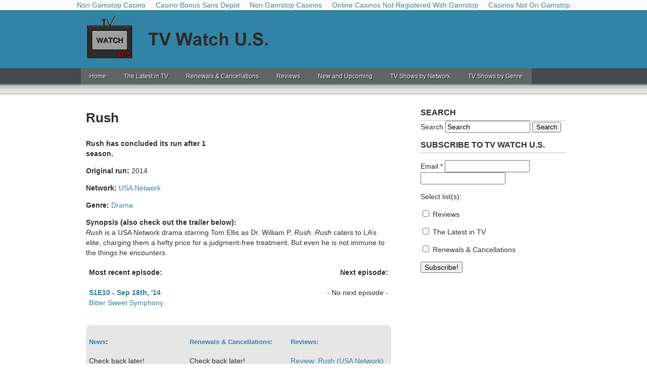

--- FILE ---
content_type: text/html; charset=utf-8
request_url: https://www.tvwatchus.com/show/rush/
body_size: 7213
content:
<!DOCTYPE html><html><head profile="http://gmpg.org/xfn/11">
	<meta http-equiv="Content-Type" content="text/html; charset=UTF-8"/>
<link type="text/css" media="all" href="https://www.tvwatchus.com/wp-content/cache/autoptimize/autoptimize_8edc0795aee30512426becce0406be09.php" rel="stylesheet" /><link type="text/css" media="screen" href="../../wp-content/cache/autoptimize/autoptimize_e65849da1d47e30f6b81dfa26ab55b92_php.css" rel="stylesheet"/><title> Rush - TV Watch U.S. TV Watch U.S.</title>
	<link rel="canonical" href="https://tvwatchus.com/show/rush/" />
<meta name="description" content="Rush is a USA Network drama starring Tom Ellis as Dr. William P. Rush. Rush caters to LA’s elite, charging them a hefty price for a judgment-free treatment. But even he is not immune to the things he encounters."/><meta name="robots" content="noodp"/><meta property="og:locale" content="en_US"/><meta property="og:type" content="article"/><meta property="og:title" content="Rush - TV Watch U.S."/><meta property="og:description" content="Rush is a USA Network drama starring Tom Ellis as Dr. William P. Rush. Rush caters to LA’s elite, charging them a hefty price for a judgment-free treatment. But even he is not immune to the things he encounters."/><meta property="og:url" content="http://www.tvwatchus.com/show/rush/"/><meta property="og:site_name" content="TV Watch U.S."/><link rel="alternate" type="application/rss+xml" title="TV Watch U.S. » Feed" href="https://www.tvwatchus.com/feed/" /><link rel="alternate" type="application/rss+xml" title="TV Watch U.S. » Comments Feed" href="https://www.tvwatchus.com/comments/feed/" /> <script type="text/javascript">window._wpemojiSettings = {"baseUrl":"https:\/\/s.w.org\/images\/core\/emoji\/72x72\/","ext":".png","source":{"concatemoji":"http:\/\/www.tvwatchus.com\/wp-includes\/js\/wp-emoji-release.min.js?ver=4.4.2"}};
			!function(a,b,c){function d(a){var c,d=b.createElement("canvas"),e=d.getContext&&d.getContext("2d"),f=String.fromCharCode;return e&&e.fillText?(e.textBaseline="top",e.font="600 32px Arial","flag"===a?(e.fillText(f(55356,56806,55356,56826),0,0),d.toDataURL().length>3e3):"diversity"===a?(e.fillText(f(55356,57221),0,0),c=e.getImageData(16,16,1,1).data.toString(),e.fillText(f(55356,57221,55356,57343),0,0),c!==e.getImageData(16,16,1,1).data.toString()):("simple"===a?e.fillText(f(55357,56835),0,0):e.fillText(f(55356,57135),0,0),0!==e.getImageData(16,16,1,1).data[0])):!1}function e(a){var c=b.createElement("script");c.src=a,c.type="text/javascript",b.getElementsByTagName("head")[0].appendChild(c)}var f,g;c.supports={simple:d("simple"),flag:d("flag"),unicode8:d("unicode8"),diversity:d("diversity")},c.DOMReady=!1,c.readyCallback=function(){c.DOMReady=!0},c.supports.simple&&c.supports.flag&&c.supports.unicode8&&c.supports.diversity||(g=function(){c.readyCallback()},b.addEventListener?(b.addEventListener("DOMContentLoaded",g,!1),a.addEventListener("load",g,!1)):(a.attachEvent("onload",g),b.attachEvent("onreadystatechange",function(){"complete"===b.readyState&&c.readyCallback()})),f=c.source||{},f.concatemoji?e(f.concatemoji):f.wpemoji&&f.twemoji&&(e(f.twemoji),e(f.wpemoji)))}(window,document,window._wpemojiSettings);</script> <link rel="https://api.w.org/" href="https://www.tvwatchus.com/wp-json/" /><link rel="EditURI" type="application/rsd+xml" title="RSD" href="https://www.tvwatchus.com/xmlrpc.php?rsd" /><link rel="wlwmanifest" type="application/wlwmanifest+xml" href="https://www.tvwatchus.com/wp-includes/wlwmanifest.xml" /><link rel="shortlink" href="https://www.tvwatchus.com/?p=11787" /><link rel="alternate" type="application/json+oembed" href="https://www.tvwatchus.com/wp-json/oembed/1.0/embed?url=http%3A%2F%2Fwww.tvwatchus.com%2Fshow%2Frush%2F" /><link rel="alternate" type="text/xml+oembed" href="https://www.tvwatchus.com/wp-json/oembed/1.0/embed?url=http%3A%2F%2Fwww.tvwatchus.com%2Fshow%2Frush%2F&amp;format=xml" /><link rel="shortcut icon" href="../../wp-content/themes/oxygenous/images/favicon.png"/> <script src="../../ajax/libs/jquery/1.11.3/jquery.min.js"></script> <script type="text/javascript" src="../../wp-content/themes/oxygenous/js/jquery.supersubs.js" async=""></script> <script type="text/javascript" src="../../wp-content/themes/oxygenous/js/jquery.superfish.js" async=""></script> <script type="text/javascript" src="../../wp-content/themes/oxygenous/js/jquery.cycle.js" async=""></script> <script type="text/javascript" src="../../wp-content/themes/oxygenous/js/main.loading.js" async=""></script> <meta name="viewport" content="width=device-width"/> <script type="text/javascript" src="../../ajax/libs/jquery/1.11.3/jquery.min.js"></script> <script type="text/javascript">$(window).resize(function() {
	if($(window).width() > 683) { $('div#menubar').css('display', 'block'); } else { $('div#menubar').css('display', 'none'); }
});</script> </head><body class="single single-show postid-11787"><div style="text-align: center;"><a href="https://gdalabel.org.uk/" style="padding: 5px 10px;">Non Gamstop Casino</a><a href="https://www.karting-rosny93.com/" style="padding: 5px 10px;">Casino Bonus Sans Depot</a><a href="https://thecolourclock.co.uk/" style="padding: 5px 10px;">Non Gamstop Casinos</a><a href="https://www.thebrexitparty.org/" style="padding: 5px 10px;">Online Casinos Not Registered With Gamstop</a><a href="https://www.soulculture.co.uk/" style="padding: 5px 10px;">Casinos Not On Gamstop</a></div><script type="text/javascript">
//<![CDATA[
try{(function(a){var b="http://",c="www.tvwatchus.com",d="/cdn-cgi/cl/",e="img.gif",f=new a;f.src=[b,c,d,e].join("")})(Image)}catch(e){}
//]]>
</script><div id="container"><p class="no-display"><a href="#skip-to-content">Skip to content</a></p> <!--[if lte IE 8]><div class="ie-alert" style="background: #FFFF66; border-bottom:2px solid black; position:fixed !important; position: absolute; top: 0; width:100%; z-index:9999999;"><div class="pad" style="width:auto; max-width:960px; padding:10px 5px; margin:0 auto;"> You're using an outdated version of Internet Explorer. TV Watch U.S. looks better if you <a href="http://windows.microsoft.com/en-us/internet-explorer/download-ie">update IE</a> or download <a href="http://www.google.com/chrome">Google Chrome</a> or <a href="http://www.mozilla.org/en-US/firefox/">Mozilla Firefox</a>.</div></div> <![endif]--><div id="header"><div class="pad append-clear"><div class="box box-ads"><h3>Advertisement</h3><div class="interior">  <ins class="adsbygoogle responsive" style="display:inline-block" data-ad-client="ca-pub-5753738637321600" data-ad-slot="7288215552"></ins>  </div></div><div class="box box-masthead append-clear"><div class="menu-button-mobile" onclick="if($(&#39;/&#39;).css(&#39;/&#39;) == &#39;/&#39;) { $(&#39;div#menubar&#39;).css(&#39;display&#39;, &#39;/&#39;); } else { $(&#39;div#menubar&#39;).css(&#39;display&#39;, &#39;none&#39;); }"><div class="bar"></div><div class="bar"></div><div class="bar"></div></div><div class="logo"> <a href="/" title="Home"> <img src="../../wp-content/themes/oxygenous/images/site-name.png" alt="Homepage"/> </a></div></div></div></div><div id="menubar"><div class="pad"><div class="box box-mainmenu"><h3>Main Menu</h3><div class="interior"><ul id="menu-main-menu" class="mainmenu"><li id="menu-item-52" class="menu-item menu-item-type-custom menu-item-object-custom menu-item-52"><a href="/">Home</a></li><li id="menu-item-11036" class="menu-item menu-item-type-custom menu-item-object-custom menu-item-has-children menu-item-11036"><a href="#">The Latest in TV</a><ul class="sub-menu"><li id="menu-item-11035" class="menu-item menu-item-type-custom menu-item-object-custom menu-item-11035"><a href="../../news/">TV News</a></li><li id="menu-item-11037" class="menu-item menu-item-type-custom menu-item-object-custom menu-item-11037"><a href="../../ratings/">TV Ratings</a></li><li id="menu-item-4159" class="menu-item menu-item-type-custom menu-item-object-custom menu-item-has-children menu-item-4159"><a href="#">Graphs &gt;</a><ul class="sub-menu"><li id="menu-item-78049" class="menu-item menu-item-type-custom menu-item-object-custom menu-item-78049"><a href="../../network/cbs/ratings/">CBS Graphs</a></li><li id="menu-item-78057" class="menu-item menu-item-type-custom menu-item-object-custom menu-item-78057"><a href="../../network/abc/ratings/">ABC Graphs</a></li><li id="menu-item-78058" class="menu-item menu-item-type-custom menu-item-object-custom menu-item-78058"><a href="../../network/nbc/ratings/">NBC Graphs</a></li><li id="menu-item-78059" class="menu-item menu-item-type-custom menu-item-object-custom menu-item-78059"><a href="../../network/fox/ratings/">FOX Graphs</a></li><li id="menu-item-78060" class="menu-item menu-item-type-custom menu-item-object-custom menu-item-78060"><a href="../../network/the-cw/ratings/">The CW Graphs</a></li></ul></li></ul></li><li id="menu-item-11038" class="menu-item menu-item-type-custom menu-item-object-custom menu-item-has-children menu-item-11038"><a href="../../rencan/">Renewals &amp; Cancellations</a><ul class="sub-menu"><li id="menu-item-308" class="menu-item menu-item-type-custom menu-item-object-custom menu-item-308"><a href="../../network/cbs/rencan/">CBS</a></li><li id="menu-item-307" class="menu-item menu-item-type-custom menu-item-object-custom menu-item-307"><a href="../../network/abc/rencan/">ABC</a></li><li id="menu-item-309" class="menu-item menu-item-type-custom menu-item-object-custom menu-item-309"><a href="../../network/nbc/rencan/">NBC</a></li><li id="menu-item-310" class="menu-item menu-item-type-custom menu-item-object-custom menu-item-310"><a href="../../network/fox/rencan/">FOX</a></li><li id="menu-item-311" class="menu-item menu-item-type-custom menu-item-object-custom menu-item-311"><a href="../../network/the-cw/rencan/">The CW</a></li></ul></li><li id="menu-item-543" class="menu-item menu-item-type-custom menu-item-object-custom menu-item-543"><a href="../../reviews/">Reviews</a></li><li id="menu-item-12221" class="menu-item menu-item-type-custom menu-item-object-custom menu-item-12221"><a href="../../new-and-upcoming/">New and Upcoming</a></li><li id="menu-item-11900" class="menu-item menu-item-type-custom menu-item-object-custom menu-item-has-children menu-item-11900"><a href="#">TV Shows by Network</a><ul class="sub-menu"><li id="menu-item-11928" class="menu-item menu-item-type-taxonomy menu-item-object-network menu-item-11928"><a href="../../network/cbs/">CBS</a></li><li id="menu-item-11924" class="menu-item menu-item-type-taxonomy menu-item-object-network menu-item-11924"><a href="../../network/abc/">ABC</a></li><li id="menu-item-11933" class="menu-item menu-item-type-taxonomy menu-item-object-network menu-item-11933"><a href="../../network/nbc/">NBC</a></li><li id="menu-item-11929" class="menu-item menu-item-type-taxonomy menu-item-object-network menu-item-11929"><a href="../../network/fox/">FOX</a></li><li id="menu-item-11935" class="menu-item menu-item-type-taxonomy menu-item-object-network menu-item-11935"><a href="../../network/the-cw/">The CW</a></li><li id="menu-item-350" class="menu-item menu-item-type-custom menu-item-object-custom menu-item-has-children menu-item-350"><a href="#">Cable &gt;</a><ul class="sub-menu"><li id="menu-item-54542" class="menu-item menu-item-type-taxonomy menu-item-object-network menu-item-54542"><a href="../../network/ae/">A&amp;E</a></li><li id="menu-item-11926" class="menu-item menu-item-type-taxonomy menu-item-object-network menu-item-11926"><a href="../../network/amc/">AMC</a></li><li id="menu-item-11927" class="menu-item menu-item-type-taxonomy menu-item-object-network menu-item-11927"><a href="../../network/bbc-america/">BBC America</a></li><li id="menu-item-11925" class="menu-item menu-item-type-taxonomy menu-item-object-network menu-item-11925"><a href="../../network/freeform/">Freeform</a></li><li id="menu-item-11930" class="menu-item menu-item-type-taxonomy menu-item-object-network menu-item-11930"><a href="../../network/fx/">FX</a></li><li id="menu-item-11944" class="menu-item menu-item-type-taxonomy menu-item-object-network menu-item-11944"><a href="../../network/fxx/">FXX</a></li><li id="menu-item-11931" class="menu-item menu-item-type-taxonomy menu-item-object-network menu-item-11931"><a href="../../network/hbo/">HBO</a></li><li id="menu-item-11932" class="menu-item menu-item-type-taxonomy menu-item-object-network menu-item-11932"><a href="../../network/lifetime/">Lifetime</a></li><li id="menu-item-11934" class="menu-item menu-item-type-taxonomy menu-item-object-network menu-item-11934"><a href="../../network/showtime/">Showtime</a></li><li id="menu-item-60932" class="menu-item menu-item-type-taxonomy menu-item-object-network menu-item-60932"><a href="../../network/starz/">Starz</a></li><li id="menu-item-11942" class="menu-item menu-item-type-taxonomy menu-item-object-network menu-item-11942"><a href="../../network/syfy/">Syfy</a></li><li id="menu-item-11943" class="menu-item menu-item-type-taxonomy menu-item-object-network menu-item-11943"><a href="../../network/tbs/">TBS</a></li><li id="menu-item-11936" class="menu-item menu-item-type-taxonomy menu-item-object-network menu-item-11936"><a href="../../network/tnt/">TNT</a></li><li id="menu-item-11937" class="menu-item menu-item-type-taxonomy menu-item-object-network current-show-ancestor current-menu-parent current-show-parent menu-item-11937"><a href="../../network/usa-network/">USA Network</a></li></ul></li></ul></li><li id="menu-item-11938" class="menu-item menu-item-type-custom menu-item-object-custom menu-item-has-children menu-item-11938"><a href="#">TV Shows by Genre</a><ul class="sub-menu"><li id="menu-item-11939" class="menu-item menu-item-type-taxonomy menu-item-object-genre current-show-ancestor current-menu-parent current-show-parent menu-item-11939"><a href="../../genre/drama/">Drama</a></li><li id="menu-item-11940" class="menu-item menu-item-type-taxonomy menu-item-object-genre menu-item-11940"><a href="../../genre/comedy/">Comedy</a></li><li id="menu-item-11941" class="menu-item menu-item-type-taxonomy menu-item-object-genre menu-item-11941"><a href="../../genre/sci-fi-and-fantasy/">Sci-Fi and Fantasy</a></li><li id="menu-item-44921" class="menu-item menu-item-type-taxonomy menu-item-object-genre menu-item-44921"><a href="../../genre/unscripted/">Unscripted</a></li></ul></li></ul></div></div></div></div><a name="skip-to-content"></a><div id="body"><div class="pad append-clear"><div id="content" class="content-singular content-single"><div class="pad"><div id="post-11787" class="post-11787 show type-show status-publish has-post-thumbnail hentry network-usa-network genre-drama"><div itemscope="" itemtype="http://schema.org/TVSeries"><h1 itemprop="name">Rush</h1><div class="content"> <div class="info"><p><b>Rush has concluded its run after 1 season.</b></p><p><b>Original run:</b> 2014</p><p><b>Network:</b> <span itemprop="publisher"><a href="../../network/usa-network/" rel="tag">USA Network</a></span></p><p><b>Genre:</b> <span itemprop="genre"><a href="../../genre/drama/" rel="tag">Drama</a></span></p></div><div class="synopsis"><p><b>Synopsis (also check out the trailer below):</b><br/> <span itemprop="description"><span class="autolink">Rush</span> is a USA Network drama starring Tom Ellis as Dr. William P. <span class="autolink">Rush</span>. <span class="autolink">Rush</span> caters to LA’s elite, charging them a hefty price for a judgment-free treatment. But even he is not immune to the things he encounters.</span></p></div><div class="prevnext"><div class="prev"><p class="episode-prev"><b>Most recent episode:</b></p> <a href="/"></a><p class="episode-prev-title"><a href="/"><b>S1E10 - Sep 18th, &#39;14</b><br/>Bitter Sweet Symphony</a></p></div><div class="next"><p class="episode-next"><b>Next episode:</b></p><p class="episode-next-title">- No next episode -</p> </div></div><div class="clear"></div>  <div id="related"><div id="spacer"></div><div id="related-posts"><h4><a href="/" title="More News about Rush" alt="More News about Rush">News</a>:</h4><ul><li>Check back later!</li></ul></div><div id="related-posts"><h4><a href="/" title="More Renewals &amp; Cancellations for Rush" alt="More Renewals &amp; Cancellations for Rush">Renewals &amp; Cancellations:</a></h4><ul><li>Check back later!</li></ul></div><div id="related-posts"><h4><a href="/" title="More Reviews about Rush" alt="More Reviews about Rush">Reviews:</a></h4><ul><li><a href="/" title="Review: Rush (USA Network) - He’ll get high, then save you from an OD">Review: Rush (USA Network) - He’ll get high, then save you from an OD</a></li><li><a href="/" title="Preview: Rush (USA Network) - An apt name for a fast-living man">Preview: Rush (USA Network) - An apt name for a fast-living man</a></li></ul></div><div id="spacer"></div><div class="more"> <a href="/" alt="More Rush" title="More News, Ratings, Renewals &amp; Cancellations and Reviews about Rush">All posts about Rush</a></div></div><div style="width:600px; height:370px;"></div></div></div></div></div></div><div id="sidebar"><div class="pad"><h2>Sidebar</h2><div id="search-2" class="box widget_search"><h3>Search</h3><div class="interior"><form method="get" id="searchform" action="/"><div> <label for="s">Search </label> <span class="input"><input type="text" value="" name="s" id="s"/></span> <button type="submit"><span>Search</span></button></div></form></div></div><div id="wysija-2" class="box widget_wysija"><h3>Subscribe to TV Watch U.S.</h3><div class="interior"><div class="widget_wysija_cont"><div id="msg-form-wysija-2" class="wysija-msg ajax"></div><form id="form-wysija-2" method="post" action="#wysija" class="widget_wysija"><p class="wysija-paragraph"> <label>Email <span class="wysija-required">*</span></label> <input type="text" name="wysija[user][email]" class="wysija-input validate[required,custom[email]]" title="Email" value=""/> <span class="abs-req"> <input type="text" name="wysija[user][abs][email]" class="wysija-input validated[abs][email]" value=""/> </span></p><p class="wysija-checkbox-label">Select list(s):</p><p class="wysija-checkbox-paragraph"><label><input class="wysija-checkbox validate[required]" name="wysija[user_list][list_id][]" type="checkbox" value="3"/> Reviews</label></p><p class="wysija-checkbox-paragraph"><label><input class="wysija-checkbox validate[required]" name="wysija[user_list][list_id][]" type="checkbox" value="4"/> The Latest in TV</label></p><p class="wysija-checkbox-paragraph"><label><input class="wysija-checkbox validate[required]" name="wysija[user_list][list_id][]" type="checkbox" value="1"/> Renewals &amp; Cancellations</label></p><input class="wysija-submit wysija-submit-field" type="submit" value="Subscribe!"/><input type="hidden" name="form_id" value="2"/> <input type="hidden" name="action" value="save"/> <input type="hidden" name="controller" value="subscribers"/> <input type="hidden" value="1" name="wysija-page"/></form></div></div></div><div id="enhancedtextwidget-5" class="box widget_text enhanced-text-widget"><div class="textwidget widget-text"> </div></div></div><div id="facebook-likebox-3" class="box widget_facebook_likebox"><div id="fb-root"></div><div class="fb-page" data-href="https://www.facebook.com/TvWatchUs" data-width="340" data-height="250" data-hide-cover="false" data-show-facepile="true" data-show-posts="false"><div class="fb-xfbml-parse-ignore"><blockquote cite="https://www.facebook.com/TvWatchUs"><a href="https://www.facebook.com/TvWatchUs"></a></blockquote></div></div> <script>(function(d, s, id) { var js, fjs = d.getElementsByTagName(s)[0]; if (d.getElementById(id)) return; js = d.createElement(s); js.id = id; js.src = 'http://connect.facebook.net/en_US/sdk.js#xfbml=1&appId=249643311490&version=v2.3'; fjs.parentNode.insertBefore(js, fjs); }(document, 'script', 'facebook-jssdk'));</script> </div></div></div></div><div class="clear"></div></div><div style="text-align:center"><h2>Web favorites</h2><ul style="list-style:none;padding-left:0"><li><a href="https://www.continuitycentral.com/">Betting Sites</a></li><li><a href="https://usembassy.org.uk/">Casinos Not On Gamstop</a></li><li><a href="https://www.abitareiltempo.com/">Migliori Siti Casino Online</a></li><li><a href="https://nva.org.uk/">UK Casinos Not On Gamstop</a></li><li><a href="https://www.face-online.org.uk/">Casinos Not On Gamstop</a></li><li><a href="https://www.eyof2023.it/">Casino Online Stranieri Non Aams</a></li><li><a href="https://www.smallcharityweek.com/">Non Gamstop Casino UK</a></li><li><a href="https://www.clintoncards.co.uk/">Slots Not On Gamstop</a></li><li><a href="https://tescobagsofhelp.org.uk/">Non Gamstop Casino Sites UK</a></li><li><a href="https://www.coupdepouceeconomiedenergie.fr/">Meilleur Casino En Ligne France</a></li><li><a href="https://energypost.eu/">UK Casinos Not On Gamstop</a></li><li><a href="https://www.unearthedsounds.co.uk/">Casino Sites Not On Gamstop</a></li><li><a href="https://www.rivieramultimedia.co.uk/">Best Casino Sites Not On Gamstop 2025</a></li><li><a href="https://www.trada.co.uk/">Non Gamstop Casinos</a></li><li><a href="https://projectedward.eu/it/casino-non-aams/">Non Aams Casino</a></li><li><a href="https://www.teamlampremerida.com/">Casino Online Non Aams</a></li><li><a href="https://www.huhmagazine.co.uk/">Best Online Casino</a></li><li><a href="https://essay-writing-service.co.uk/">Non Gamstop Casinos UK</a></li><li><a href="https://thegoodhub.com/">Meilleur Casino En Ligne</a></li><li><a href="https://www.blissworld.co.uk/non-gamstop-casinos/">UK Casino Not On Gamstop</a></li><li><a href="https://www.wyedeantourism.co.uk/">Casino Sites Not On Gamstop</a></li><li><a href="https://uk-betting-sites.co.uk/">Sports Betting Sites UK</a></li><li><a href="https://www.geekgirlmeetup.co.uk/">Casinos Not On Gamstop</a></li><li><a href="https://www.ineosbritannia.com/">Casinos Not On Gamstop</a></li><li><a href="https://operazionematogrosso.org/">Migliori Casino Online Italia</a></li><li><a href="https://uklinux.net/">Non Gamstop Casino UK</a></li><li><a href="https://www.evensi.fr/">Bitcoin Casino</a></li><li><a href="https://www.alloplombiers.com/">Casino Belgique</a></li><li><a href="https://www.starltoken.com/">코인카지노 가입코드</a></li><li><a href="https://www.thongtincongnghe.com/">Nhà Cái Uy Tín Fan</a></li><li><a href="https://thegame0.com/">Casino En Ligne 2026</a></li><li><a href="https://laforgecollective.fr/">Meilleur Casino En Ligne 2026</a></li><li><a href="https://www.afep-asso.fr/">Casino En Ligne Argent Réel</a></li><li><a href="https://www.train-artouste.com/">Casino Bonus Sans Depot</a></li><li><a href="https://www.pianetasaluteonline.com/">Casino Senza Verifica</a></li><li><a href="https://www.cnrm-game.fr/">Meilleurs Crypto Casino 2026</a></li></ul></div><div id="footer"><div class="pad append-clear"><div class="footer-widgets"><div id="spacer"></div><div class="footer-widget"><div id="enhancedtextwidget-4" class="widget widget_text enhanced-text-widget"><div class="textwidget widget-text">  <ins class="adsbygoogle footer-responsive" style="display:inline-block" data-ad-client="ca-pub-5753738637321600" data-ad-slot="4077397150"></ins> </div></div></div><div class="footer-widget"><div id="recent-comments-2" class="widget widget_recent_comments"><h2 class="widgettitle">Recent Comments</h2><ul id="recentcomments"><li class="recentcomments"><span class="comment-author-link">TheJrockfreak .</span> on <a href="../../rencan/2016/04/17/nbc-predictions-2/#comment-51341">NBC Predictions: Game Of Silence likely to be cancelled</a></li><li class="recentcomments"><span class="comment-author-link">anne mielke</span> on <a href="../../review/review-heartbeat-nbc-bad-gave-heartburn/#comment-51332">Review: Heartbeat (NBC) - So bad it gave me heartburn</a></li><li class="recentcomments"><span class="comment-author-link">Dan</span> on <a href="../../rencan/2016/03/27/abc-predictions-castle-nashville-renewed/#comment-51317">ABC Predictions: Castle and Nashville Renewed after all?</a></li><li class="recentcomments"><span class="comment-author-link">Dan</span> on <a href="../../rencan/2016/03/27/cbs-predictions-criminal-minds-beyond-borders-likely-renewed-11-shows-already-renewed/#comment-51316">CBS Predictions: Criminal Minds: Beyond Borders Likely Renewed; 11 other shows already Renewed</a></li><li class="recentcomments"><span class="comment-author-link"><a href="/" rel="external nofollow" class="url">Daniel Redford</a></span> on <a href="../../rencan/2016/03/27/abc-predictions-castle-nashville-renewed/#comment-51315">ABC Predictions: Castle and Nashville Renewed after all?</a></li></ul></div></div><div class="footer-widget footer-widget-3"><div id="enhancedtextwidget-3" class="widget widget_text enhanced-text-widget"><div class="textwidget widget-text">  <ins class="adsbygoogle footer-responsive" style="display:inline-block" data-ad-client="ca-pub-5753738637321600" data-ad-slot="4077397150"></ins> </div></div></div><div id="spacer"></div></div><div id="copyright"><p class="copyright"> TV Watch U.S. · © 2013 - 2016 · All rights reserved · <a href="../../disclaimer-privacy-policy/" alt="Disclaimer">Disclaimer</a> · <a href="../../disclaimer-privacy-policy/" alt="Privacy Policy">Privacy Policy</a> · <a href="../../about/" alt="About">About</a> · <a href="https://twitter.com/TVWatchUS" alt="TV Watch U.S. on Twitter">Twitter</a> · <a href="https://www.facebook.com/TvWatchUs" alt="TV Watch U.S. on Facebook">Facebook</a></p></div></div> <script type="text/javascript">// 
        var disqus_shortname = 'tvwatchus';
        (function () {
            var nodes = document.getElementsByTagName('span');
            for (var i = 0, url; i < nodes.length; i++) {
                if (nodes[i].className.indexOf('dsq-postid') != -1) {
                    nodes[i].parentNode.setAttribute('data-disqus-identifier', nodes[i].getAttribute('data-dsqidentifier'));
                    url = nodes[i].parentNode.href.split('#', 1);
                    if (url.length == 1) { url = url[0]; }
                    else { url = url[1]; }
                    nodes[i].parentNode.href = url + '#disqus_thread';
                }
            }
            var s = document.createElement('script'); 
            s.async = true;
            s.type = 'text/javascript';
            s.src = '//' + disqus_shortname + '.disqus.com/count.js';
            (document.getElementsByTagName('HEAD')[0] || document.getElementsByTagName('BODY')[0]).appendChild(s);
        }());
        //</script> <script type="text/javascript" src="../../wp-content/js/devicepx-jetpack.js"></script> <script type="text/javascript" src="../../wp-includes/js/wp-embed.min.js"></script> <script type="text/javascript" src="../../wp-includes/js/jquery/jquery.js"></script> <script type="text/javascript" src="../../wp-includes/js/jquery/jquery-migrate.min.js"></script> <script type="text/javascript" src="../../wp-content/plugins/wysija-newsletters/js/validate/languages/jquery.validationEngine-en.js"></script> <script type="text/javascript" src="../../wp-content/plugins/wysija-newsletters/js/validate/jquery.validationEngine.js"></script> <script type="text/javascript">/*  */
var wysijaAJAX = {"action":"wysija_ajax","controller":"subscribers","ajaxurl":"/","loadingTrans":"Loading...","is_rtl":""};
/*  */</script> <script type="text/javascript" src="../../wp-content/plugins/wysija-newsletters/js/front-subscribers.js"></script> <script type="text/javascript" src="../../e-201617.js" async="" defer=""></script>  </div><script defer src="https://static.cloudflareinsights.com/beacon.min.js/vcd15cbe7772f49c399c6a5babf22c1241717689176015" integrity="sha512-ZpsOmlRQV6y907TI0dKBHq9Md29nnaEIPlkf84rnaERnq6zvWvPUqr2ft8M1aS28oN72PdrCzSjY4U6VaAw1EQ==" data-cf-beacon='{"version":"2024.11.0","token":"5c23a307fe1c46ff94a18b570042c18c","r":1,"server_timing":{"name":{"cfCacheStatus":true,"cfEdge":true,"cfExtPri":true,"cfL4":true,"cfOrigin":true,"cfSpeedBrain":true},"location_startswith":null}}' crossorigin="anonymous"></script>
</body></html>

--- FILE ---
content_type: text/css
request_url: https://www.tvwatchus.com/wp-content/cache/autoptimize/autoptimize_e65849da1d47e30f6b81dfa26ab55b92_php.css
body_size: 22292
content:
body{font:normal 14px/20px Open Sans,Helvetica Neue,Helvetica,Arial,serif}input,select,option,textarea{font:normal 14px/18px Helvetica,Arial,serif}blockquote{font-style:italic}a:link,a:visited,a:active{text-decoration:none}a:hover{text-decoration:underline}div#rooftop ul li a{font:10px/27px Open Sans,Helvetica,Arial,sans-serif;text-transform:uppercase}div.featured h3{font:normal 24px/36px Open Sans,Helvetica,Arial,sans-serif}div.featured p{font:normal 15px/20px Open Sans,Helvetica,Arial,sans-serif}h1#cat-title{font-size:26px;text-align:left}.content-index .cat h2 a{font:bold 17px/17px Open Sans,Helvetica,Arial,serif}.content-index .cat h3{font:bold 14px/18px Open Sans,Helvetica,Arial,serif}.content-group h1{font:bold 32px/36px Open Sans,Helvetica,Arial,serif}.content-group .hentry h2{font:bold 24px/28px Open Sans,Helvetica,Arial,serif}.content-group .hentry h2 a{font:bold 24px/28px Open Sans,Helvetica,Arial,serif}.content-singular h1{font:bold 26px/30px Open Sans,Helvetica,Arial,serif}.post-box h2{font:normal 18px/50px Open Sans,Helvetica,Arial,sans-serif}.comment .comment-author .author,.comment .comment-author .author a{font-weight:bold}.comment .comment-author,.comment .comment-actions{font:normal 12px/18px Open Sans,Helvetica,Arial,sans-serif}div#sidebar .box h3{font:bold 16px/20px Open Sans,Helvetica,Arial,sans-serif;text-transform:uppercase}div#sidebar .box-search input{font:normal 13px/13px Open Sans,Helvetica,Arial,sans-serif}div#sidebar .box-popular-posts ul li span.wpp-post-title{font:bold 13px/16px Open Sans,Helvetica,Arial,sans-serif}div#sidebar .box-popular-posts ul li span.post-stats{font:bold italic 13px/16px Open SansHelvetica,Arial,sans-serif}table#wp-calendar th{font:bold 14px/18px Open Sans,Helvetica,Arial,sans-serif}div#aside .box{font:normal 11px/15px Open Sans,Helvetica,Arial,sans-serif}div#aside .box a{font:normal 11px/15px Open Sans,Helvetica,Arial,sans-serif}div#aside .box h3{font:bold 14px/18px Open Sans,Helvetica,Arial,sans-serif}div#footer{font:normal 13px/36px Open Sans,Helvetica,Arial,sans-serif}div .clearboth{clear:both}body{margin:0;padding:0}form{margin:0;padding:0;display:block}blockquote{margin:0;padding:1em 3em;border:solid 1px}a img{border:0 none}abbr{border:0 none}.no-display{display:none}.clear{clear:both}.read-more{display:block;margin:0;padding:0;height:22px}.read-more a{display:block;padding:0;margin:0;float:right;width:84px;height:22px;text-indent:-999999px}div#container{overflow:hidden}div#header .pad{width:auto;max-width:960px;margin:0 auto;padding:10px;height:95px}div#header .box h3{display:none}div#header .box-masthead{margin:0;float:left;max-width:50%;height:auto}div#header .box-masthead .logo{float:left}div#header .box-masthead img{width:100%;max-width:400px;height:auto;max-height:95px}div#header .box-ads{float:right;margin:10px 0 0 0;width:auto;max-width:50%;overflow:hidden}div#header .box-ads img{max-width:100%!important;height:auto!important;max-height:60px}div#header .box-ads iframe{max-width:100%!important;height:auto!important;max-height:60px}div#header .title{display:block;width:400px;margin:0;padding:0}div#header .title a{display:block;width:400px;height:95px;line-height:95px;margin:0;padding:0;text-indent:-999999px}div#header .description{display:none}div#header .menu-button-mobile{display:none;float:left;height:30px;width:40px;margin:6% 1%}div#header .menu-button-mobile .bar{display:block;border:2px solid;border-radius:2px;width:70%;color:black;box-shadow:1px 1px 1px #5f6668;margin:4px auto;position:relative;z-index:1}div#header .box-mainmenu{width:auto;max-width:960px}div#featured .pad{width:auto;max-width:960px;height:auto;min-height:250px;margin:0 auto;padding:10px}div#featured .pad .slidesContainer{float:left;width:960px;height:270px;min-height:230px;overflow-x:hidden;overflow-y:auto;margin:0 auto}div#featured .slide{height:270px;min-height:210px;margin:0 auto;padding:0 0 20px 0}div#featured .slide .image{display:block;width:36%;float:right}div#featured .slide img{border:0 none;width:auto;max-width:100%;height:auto}div#featured .slide .meta{width:55%;float:left}div#featured h2{display:none}div#featured .item{width:960px;margin:auto;padding:20px 0}div#featured .item .image{display:block;float:right}div#featured .item img{border:0 none}div#featured .item .meta{width:560px;float:left}div#featured h3{display:block;margin:0;padding:0 0 24px 0}div#featured p{display:block;padding:0;margin:0 0 10px 0}div#featured p.read-more{margin:0}.control{display:block;width:4%;min-width:15px;height:100%;cursor:pointer;float:left;margin:auto 0}.control img{width:100%;height:auto;margin:auto 0}div#featured .bullets{width:200px;height:auto;margin:0 auto;display:none}div#featured .bullet{float:left;width:10px;height:10px;cursor:pointer;background:#5f6668;border:2px solid;color:#e6e6e6;-webkit-border-radius:50%;-moz-border-radius:50%;border-radius:50%;margin:0 2px}div#featured .bullet-current,div#featured .bullet:hover{background:#3284a6;color:#3284a6}div#body .pad{width:auto;max-width:960px;min-height:650px;margin:0 auto}div#body .content-group{width:620px;padding:30px 0;float:left}div#body .content-group .pad{width:620px}div#body .content-singular{width:auto;max-width:65%;padding:25px 0;float:left}div#body .content-singular .pad{width:auto;padding:10px}div#body .content-category,div#body .content-search{width:auto;max-width:65%;padding:25px 0;float:left}div#body .content-category .pad,div#body .content-search .pad{width:auto;padding:10px}div#body .content-index{width:auto;float:none;padding-left:5px;padding-right:5px}div#body .content-index .pad{width:auto}div#sidebar{width:auto;padding:30px 0 0 0;margin:0;float:right}div#sidebar .pad{width:auto;margin:0}.author-loop{display:block;margin:-15px 0 15px 155px}.author-loop a{font-weight:bold}.author-single{margin-top:-20px}.author-single a{font-weight:bold}.content-index .cat{width:29%;margin:0 6% 25px 0;float:left}.content-index .cat-3{margin:0}.content-index .cat-6{margin:0}.content-index .cat h2{display:block;margin:0 0 12px 0;padding:0 0 12px 0;border-bottom:2px solid}.content-index .cat h3#home_titles{min-height:50px}.content-index .cat img{width:95%;max-width:262px;max-height:147px;padding:3px}.content-index .cat p{display:block;padding:0;margin:1em 0 0 0}.content-index .cat ul{display:block;margin:26px 0 0 0;padding:0;border-top:1px solid}.content-index .cat ul li{display:block;margin:0;padding:6px 0 6px 20px;border-bottom:1px dashed}.content-index .ads{clear:both;margin:0 0 25px 0;text-align:center}.content-group h1{margin:0 0 30px 0;text-align:left}.content-group .hentry{width:auto;margin:0 0 20px 0;padding:10px 0 0 0;float:none;min-height:115px}.content-group .hentry div.thumbnail{position:relative;width:auto;height:auto;float:left}.content-group .hentry div.thumbnail a.thumbnail{height:auto}.content-group .hentry h2{display:block;margin:0 0 0 155px;padding:0 0 .8em 0}.content-group .hentry a.image{border:0 none;float:left}.content-group .hentry p{display:block;margin:0 0 0 155px;padding:0}.content-group .hentry p.read-more{display:block;margin:10px 0 0 155px;padding:0}.content-singular .hentry h1{display:block;margin:0 0 1em 0;padding:0}.cat-item{padding-left:50px}.wp-caption{max-width:100%}.wp-caption img{width:100%;height:auto}.post-box{margin:0 0 20px 0}.post-box .title{margin:0 0 10px 0}.post-box h2{display:block;margin:0;padding:0 0 0 45px;height:50px}.post-box-about-author img{float:left;margin:0 10px 0 0}.post-box-sb .interior{height:62px;min-height:62px}.post-box-sb .interior ul{display:block;list-style:none;margin:11px 0 0 36px;padding:0}.post-box-sb .interior ul li{display:block;margin:10px 15px 0 0;padding:0;float:left}.post-box-sb .interior ul li a{display:block;float:left}.post-box-sb .interior ul li a img{border:0 none}.post-box-reply{margin:0}ol.comments-list{display:block;list-style:none;margin:15px 0 0 0;padding:0}ol.comments-list li.comment{display:block;list-style:none;margin:0;padding:0}ol.comments-list li.comment ul.children{margin:0 0 0 4em}.comment{margin:0 0 10px 0}.comment .comment-author{padding:10px}.comment .comment-avatar{float:left}.comment .comment-avatar img{margin:0 10px 0 0;padding:4px}.comment .comment-meta{float:left}.comment .comment-meta span{display:block;margin:0;padding:0}.comment .comment-actions{float:right}.comment .comment-details-interior{padding:0 10px 10px 10px}.comment .comment-details-interior ol,.comment .comment-details-interior ul{padding-top:1em;padding-bottom:1em}ol.trackbacks-list{margin:0 0 0 3em;padding:0}.post-box-reply .title{margin:0 0 10px 0}.post-box-reply .title h2{display:block;margin:0;padding:0;height:50px;border-bottom:0 none;float:left}.post-box-reply .title p.cancel-comment-reply{display:block;float:right;margin:0;padding:0;line-height:50px}form#comment-form{display:block;margin:0;padding:0}form#comment-form p{display:block;margin:0 0 20px 0;padding:0;line-height:27px}form#comment-form p.input label{display:none}form#comment-form p.input input{width:390px;padding:10px;border:1px solid}form#comment-form p.textarea{display:block;margin:5px 0 10px 0}form#comment-form p.textarea label{display:none}form#comment-form p.button{display:block;text-align:left;float:right;margin:0;padding:0}form#comment-form p.subscribe-to-comments{margin:0;padding:0;float:left}form#comment-form textarea{width:598px;height:148px;padding:5px 10px;border:1px solid}form#comment-form button{display:block;width:99px;height:29px;margin:0;padding:0;float:right;border:0;cursor:pointer}form#comment-form button span{display:none}div#captchaImgDiv{display:block;padding-bottom:5px}.captchaSizeDivSmall{width:200px;height:50px;margin-top:-10px;margin-left:-5px}.si-captcha{float:left}.captchaSizeDivLarge{width:250px;height:60px;padding-top:10px}img#si_image_com,#si_image_reg,#si_image_log,#si_image_side_login{border-style:none;margin:0;padding-right:5px}.captchaImgRefresh{border-style:none;margin-top:10px;float:left}div#captchaInputDiv{display:block;padding-top:5px;padding-bottom:5px;clear:both}label#captcha_code_label{margin:0}input#captcha_code{width:65px}div#sidebar{width:30%}div#sidebar h2{display:none}div#sidebar .box{width:100%;padding:0 0 5% 0}div#sidebar .box h3{display:block;margin:0;padding:0 0 5px 0;border-bottom:1px solid}div#sidebar .box ul{display:block;margin:0;padding:0}div#sidebar .box ul li{display:block;margin:0;padding:6px 0 6px 20px;border-bottom:1px dashed}div#sidebar .box-search{width:auto;padding:0 0 15px 0}div#sidebar .box-search h3{display:none}div#sidebar .box-search .interior{height:32px}div#sidebar .box-search .interior p{display:block;margin:0;padding:0}div#sidebar .box-search .interior label{display:none}div#sidebar .box-search .interior input{border:1px solid;border-right:0 none;width:160px;margin:0;padding:8px 9px 7px 35px;float:left}div#sidebar div.box-search div.interior button{float:left;border:0 none;width:75px;height:32px}div#sidebar .box-ads h3{margin:0 0 10px 0}div#sidebar .box-ads .interior{text-align:center;padding:0;height:auto;width:auto}div#sidebar .box-ads .interior img{border:0 none;vertical-align:top;margin:0;padding:0}div#sidebar .box-ads .interior a{display:block}div#sidebar .box-ads .interior a.ads1{float:left;margin:0 0 20px 0}div#sidebar .box-ads .interior a.ads2{float:right;margin:0 0 20px 0}div#sidebar .box-ads .interior a.ads3{float:left}div#sidebar .box-ads .interior a.ads3 img{margin:0}div#sidebar .box-ads .interior a.ads4{float:right}div#sidebar .box-ads .interior a.ads4 img{margin:0}div#sidebar .box-popular-posts{padding:0 0 14px 0}div#sidebar .box-popular-posts h3{margin:0 0 10px 0}div#sidebar .box-popular-posts .interior ul li{min-height:57px;margin:0 0 16px 0;padding:0;border:0 none}div#sidebar .box-popular-posts .interior ul li img{float:left}div#sidebar .box-popular-posts .interior ul li span.wpp-post-title{display:block;margin:0 0 0 67px}div#sidebar .box-popular-posts .interior ul li span.post-stats{display:block;margin:0 0 0 67px}div#sidebar .box-flickr-rss h3{margin:0 0 10px 0}div#sidebar .box-featured-video h3{margin:0 0 10px 0}div#flickrrss{position:relative;height:220px}div#flickrrss .interior{width:310px;margin:0;position:absolute}div#flickrrss a{display:block;float:left;margin:0 27px 27px 0}div#flickrrss img{border:0 none}table#wp-calendar{width:250px}table#wp-calendar caption{text-align:right}table#wp-calendar th,table#wp-calendar td{border:1px solid}table#wp-calendar td{text-align:right;padding:0 6px}table#wp-calendar td.pad{border:0 none}table#wp-calendar td#prev,table#wp-calendar td#next{border:0 none}table#wp-calendar td#prev{text-align:left}table#wp-calendar td#next{text-align:right}div#footer .pad{width:auto;max-width:960px;margin:0 auto;padding:10px}div#footer p{display:block;margin:0;padding:0}div#footer p.copyright{float:left}div#footer p.annotation{float:right}.footer-widgets{overflow:hidden}.footer-widget{float:left;width:30%;padding:0 5% 25px 0}.footer-widget-3{padding:0}.footer-widget ul{margin:-15px 0 0 -40px}.footer-widget ul li{list-style:none;font:normal 12px/32px Open Sans,Helvetica,Arial,sans-serif;margin-top:17px;line-height:125%}.footer-widget-3 ul li{list-style:none;font:normal 12px/32px Helvetica,Arial,sans-serif;margin-top:17px;line-height:125%}@media only screen and (max-width:960px){div#header .pad{padding:1%;height:auto}div#header .box-masthead{height:auto}div#header .box-ads span{display:none}div#featured .slide h3{font-size:20px;line-height:30px;padding-bottom:18px}div#body .content iframe{max-width:100%}}@media only screen and (max-width:700px){div#menubar{display:none}div#featured{background:#e6e6e6 url([data-uri]) left top repeat-x!important;*background:#e6e6e6 url(http://mhtml:http://www.tvwatchus.com/wp-content/cache/autoptimize/autoptimize_3750666d96ada61d79e2ea1f32c740c8.php!6) left top repeat-x!important;_background:#e6e6e6 url(../../themes/oxygenous/images/bg-featured-mobile.gif) left top repeat-x!important}div#featured .slide h3{font-size:18px;line-height:25px;padding-bottom:10px}div#header .menu-button-mobile{display:block}div#header .box-masthead .logo{width:75%;max-width:290px;float:right;margin:3% 0}div#featured .image{float:none}div#sidebar{display:none}div#body .content-singular,div#body .content-category,div#body .content-search{max-width:100%}}@media only screen and (max-width:500px){div#header .box-ads{float:none;margin:0;max-width:400px;height:auto}div#header .box-masthead{width:100%;max-width:100%}div#featured .slide .image{float:none;width:100%;max-width:225px;margin-bottom:10px}div#featured .slide .meta{width:100%}.footer-widget{display:none}.content-index .cat{width:100%}.content-category .cat-item,.content-search .cat-item{padding:0}.content-category .cat-item h2,.author-loop,.content-category .cat-item p,.content-search .cat-item h2,.content-search .cat-item p{margin:0;width:100%}.content-category .cat-item p.read-more,.content-search .cat-item p.read-more{margin:10px 0 0 0;width:100%}.content-category .thumbnail,.content-search .thumbnail{margin:0 296px 10px 0}h1#cat-title,.content-singular h1,.content-search h1{font-size:22px;line-height:26px}.content-group .hentry h2 a{font-size:20px;line-height:24px}h2{font-size:18px}}div#menubar a:hover{text-decoration:none}div#menubar .current-menu-item a,div#menubar .current-menu-parent a,div#menubar .current-menu-ancestor a{color:#000;text-shadow:1px 1px #fff;background:#e6e6e6}div#menubar{background:transparent url([data-uri]) left top repeat-x;*background:transparent url(http://mhtml:http://www.tvwatchus.com/wp-content/cache/autoptimize/autoptimize_3750666d96ada61d79e2ea1f32c740c8.php!12) left top repeat-x;_background:transparent url(../../themes/oxygenous/images/bg-menubar.gif) left top repeat-x;position:relative;z-index:1000;overflow:visible}div#menubar .pad{width:960px;margin:0 auto;padding:0 5px}div#menubar h3{display:none}div#menubar ul{margin:0;padding:0;display:block;height:48px;overflow:visible}div#menubar ul li{display:block;margin:0;padding:0;float:left;position:relative}div#menubar ul li a{display:block;padding:0 18px 16px 17px;font:normal 12px/32px Open Sans,Helvetica,Arial,sans-serif;color:#fff;text-shadow:1px 1px #000;background:transparent url([data-uri]) left top repeat-x;*background:transparent url(http://mhtml:http://www.tvwatchus.com/wp-content/cache/autoptimize/autoptimize_3750666d96ada61d79e2ea1f32c740c8.php!8) left top repeat-x;_background:transparent url(../../themes/oxygenous/images/bg-menubar-item-1.gif) left top repeat-x}div#menubar ul li:hover a,div#menubar ul li.hover a,div#menubar ul li.home a{color:#000;text-shadow:1px 1px #fff;background-position:left bottom}div#menubar ul li ul{display:none}div#menubar ul li:hover ul,div#menubar ul li.hover ul{display:block;width:100%;height:auto;border-style:none solid solid;border-width:2px;border-color:#5f6668;position:absolute;margin:-17px 0 0 -2px;background:#e6e6e6;padding:0;z-index:999999}div#menubar ul li:hover ul li,div#menubar ul li.hover ul li{display:block;float:none;margin:0;padding:0;height:40px}div#menubar ul li:hover ul li a,div#menubar ul li.hover ul li a{display:block;color:#000;text-shadow:1px 1px #fff;line-height:40px;float:none;padding:0 20px;background:transparent none}div#menubar ul li:hover ul li:hover a,div#menubar ul li.hover ul li.hover a{color:#fff;text-shadow:1px 1px #000;background:#5f6668}div#menubar ul li:hover ul li ul,div#menubar ul li.hover ul li ul{display:none}div#menubar ul li:hover ul li:hover ul,div#menubar ul li.hover ul li.hover ul{position:relative;display:block;white-space:nowrap;top:-58%;left:102%;background:#e6e6e6;border-style:solid}div#menubar ul li:hover ul li:hover ul li a,div#menubar ul li.hover ul li.hover ul li a{color:#000;text-shadow:1px 1px #fff;background:#e6e6e6}div#menubar ul li:hover ul li:hover ul li:hover a,div#menubar ul li.hover ul li.hover ul li.hover a{color:#fff;text-shadow:1px 1px #000;background:#5f6668}@media only screen and (max-width:960px){div#menubar .pad{width:100%;padding:0}div#menubar ul li:first-child,div#menubar ul li:first-child+li+li+li+li+li+li+li{display:none}}@media only screen and (max-width:842px){div#menubar ul li:nth-last-of-type(2){display:none}}@media only screen and (max-width:700px){div#menubar ul li:nth-last-of-type(1),div#menubar ul li:nth-last-of-type(2){display:block}div#menubar{background:none!important;box-shadow:0 -1px 1px #5f6668;border-top:1px solid;color:#e6e6e6}div#menubar .pad{width:100%;padding:0}div#menubar ul{height:auto;overflow:hidden}div#menubar ul li{float:none;background:#5f6668}div#menubar ul li a{background:none;padding:0 18px 10px 25px;font-size:14px}div#menubar .current-menu-item a:not(:hover),div#menubar .current-menu-parent a:not(:hover),div#menubar .current-menu-ancestor a:not(:hover){color:#fff!important;text-shadow:1px 1px #000!important;background:#5f6668!important}div#menubar ul li:hover a{background:#e6e6e6}div#menubar ul li:hover ul{background:#e6e6e6}div#menubar ul li ul,div#menubar ul li:hover ul{display:none}}div.pagination span,div.pagination a{display:block;float:left;height:20px;margin:0 10px 0 0;padding:0 7px;text-decoration:none;background:#eee none;color:#999;font:bold 10px/20px Verdana,Arial,sans-serif}div.pagination span.pages{display:none}div.pagination span.current,div.pagination a:hover,div.pagination a:active{color:#000}body{color:#333;background:#fff none}blockquote{border-color:#999;background:#fff none}a:link,a:visited{color:#3284a6}.read-more a{background:transparent url([data-uri]) left top no-repeat;*background:transparent url(http://mhtml:http://www.tvwatchus.com/wp-content/cache/autoptimize/autoptimize_3750666d96ada61d79e2ea1f32c740c8.php!16) left top no-repeat;_background:transparent url(../../themes/oxygenous/images/button-read-more.png) left top no-repeat}div#header{background:#3284a6 none}div#header .title{width:auto;height:auto;background:transparent url([data-uri]) left top no-repeat;*background:transparent url(http://mhtml:http://www.tvwatchus.com/wp-content/cache/autoptimize/autoptimize_3750666d96ada61d79e2ea1f32c740c8.php!10) left top no-repeat;_background:transparent url(../../themes/oxygenous/images/site-name.png) left top no-repeat;background-size:contain}div#header .box-search input{color:#23201c;text-shadow:1px 1px #78736a;background:transparent url([data-uri]) left top no-repeat;*background:transparent url(http://mhtml:http://www.tvwatchus.com/wp-content/cache/autoptimize/autoptimize_3750666d96ada61d79e2ea1f32c740c8.php!11) left top no-repeat;_background:transparent url(../../themes/oxygenous/images/input-search.png) left top no-repeat}div#menubar{background:transparent url([data-uri]) left top repeat-x;*background:transparent url(http://mhtml:http://www.tvwatchus.com/wp-content/cache/autoptimize/autoptimize_3750666d96ada61d79e2ea1f32c740c8.php!12) left top repeat-x;_background:transparent url(../../themes/oxygenous/images/bg-menubar.gif) left top repeat-x}div#featured{background:#e6e6e6 none}div#featured h3 a{color:#452820;text-shadow:1px 1px #fff}div#featured h3 a:link,div#featured h3 a:visited{color:#452820;text-shadow:1px 1px #fff}div#featured h3 a:hover,div#featured h3 a:active{color:#452820;text-shadow:1px 1px #fff}div#featured p{color:#452820;text-shadow:1px 1px #fff}div#body{background:#fff url([data-uri]) left top repeat-x;*background:#fff url(http://mhtml:http://www.tvwatchus.com/wp-content/cache/autoptimize/autoptimize_3750666d96ada61d79e2ea1f32c740c8.php!13) left top repeat-x;_background:#fff url(../../themes/oxygenous/images/bg-body.gif) left top repeat-x}.content-index .cat-1 h2 a{color:#3284a6}.content-index .cat-1 h2{border-bottom-color:#3284a6}.content-index .cat-2 h2 a{color:#3284a6}.content-index .cat-2 h2{border-bottom-color:#3284a6}.content-index .cat-3 h2 a{color:#3284a6}.content-index .cat-3 h2{border-bottom-color:#3284a6}.content-index .cat img{background:#ccc}.content-index .cat a{color:#000}.content-index .cat-1 p.read-more a{background:transparent url([data-uri]) left top no-repeat;*background:transparent url(http://mhtml:http://www.tvwatchus.com/wp-content/cache/autoptimize/autoptimize_3750666d96ada61d79e2ea1f32c740c8.php!16) left top no-repeat;_background:transparent url(../../themes/oxygenous/images/button-read-more.png) left top no-repeat}.content-index .cat-2 p.read-more a{background:transparent url([data-uri]) left top no-repeat;*background:transparent url(http://mhtml:http://www.tvwatchus.com/wp-content/cache/autoptimize/autoptimize_3750666d96ada61d79e2ea1f32c740c8.php!16) left top no-repeat;_background:transparent url(../../themes/oxygenous/images/button-read-more.png) left top no-repeat}.content-index .cat-3 p.read-more a{background:transparent url([data-uri]) left top no-repeat;*background:transparent url(http://mhtml:http://www.tvwatchus.com/wp-content/cache/autoptimize/autoptimize_3750666d96ada61d79e2ea1f32c740c8.php!16) left top no-repeat;_background:transparent url(../../themes/oxygenous/images/button-read-more.png) left top no-repeat}.content-index .cat-1 ul{border-top-color:#3284a6}.content-index .cat-2 ul{border-top-color:#3284a6}.content-index .cat-3 ul{border-top-color:#3284a6}.content-index .cat ul li{background:transparent url([data-uri]) 0 8px no-repeat;*background:transparent url(http://mhtml:http://www.tvwatchus.com/wp-content/cache/autoptimize/autoptimize_3750666d96ada61d79e2ea1f32c740c8.php!17) 0 8px no-repeat;_background:transparent url(../../themes/oxygenous/images/bg-list-item.png) 0 8px no-repeat;border-bottom-color:#bfbfbf}.content-index .cat ul li a:link,.content-index .cat ul li a:visited{color:#333}.content-index .cat ul li a:hover,.content-index .cat ul li a:active{color:#999}.content-group h1{color:#282828;text-shadow:1px 1px #fff}.content-group .hentry h2 a{color:#282828;text-shadow:1px 1px #fff}.post-box .title{background:transparent url(//http://www.tvwatchus.com/wp-content/themes/oxygenous/images/bd-post-meta.gif) left bottom repeat-x}.post-box-about-author h2{background:transparent url([data-uri]) 0 0 no-repeat;*background:transparent url(http://mhtml:http://www.tvwatchus.com/wp-content/cache/autoptimize/autoptimize_3750666d96ada61d79e2ea1f32c740c8.php!18) 0 0 no-repeat;_background:transparent url(../../themes/oxygenous/images/bg-post-box-author.png) 0 0 no-repeat}.post-box-sb h2{background:transparent url([data-uri]) 0 0 no-repeat;*background:transparent url(http://mhtml:http://www.tvwatchus.com/wp-content/cache/autoptimize/autoptimize_3750666d96ada61d79e2ea1f32c740c8.php!19) 0 0 no-repeat;_background:transparent url(../../themes/oxygenous/images/bg-post-box-spread-love.png) 0 0 no-repeat}.post-box-sb ul li{background:transparent none}.post-box-sb img{background:transparent none}.post-box-related h2{background:transparent url([data-uri]) 0 0 no-repeat;*background:transparent url(http://mhtml:http://www.tvwatchus.com/wp-content/cache/autoptimize/autoptimize_3750666d96ada61d79e2ea1f32c740c8.php!20) 0 0 no-repeat;_background:transparent url(../../themes/oxygenous/images/bg-post-box-related-posts.png) 0 0 no-repeat}.post-box-comments h2{background:transparent url([data-uri]) 0 0 no-repeat;*background:transparent url(http://mhtml:http://www.tvwatchus.com/wp-content/cache/autoptimize/autoptimize_3750666d96ada61d79e2ea1f32c740c8.php!21) 0 0 no-repeat;_background:transparent url(../../themes/oxygenous/images/bg-post-box-comments.png) 0 0 no-repeat}.post-box-trackbacks h2{background:transparent url([data-uri]) 0 0 no-repeat;*background:transparent url(http://mhtml:http://www.tvwatchus.com/wp-content/cache/autoptimize/autoptimize_3750666d96ada61d79e2ea1f32c740c8.php!22) 0 0 no-repeat;_background:transparent url(../../themes/oxygenous/images/bg-post-box-trackbacks.png) 0 0 no-repeat}.post-box-reply h2{background:transparent url([data-uri]) 0 0 no-repeat;*background:transparent url(http://mhtml:http://www.tvwatchus.com/wp-content/cache/autoptimize/autoptimize_3750666d96ada61d79e2ea1f32c740c8.php!23) 0 0 no-repeat;_background:transparent url(../../themes/oxygenous/images/bg-post-box-comment-add.png) 0 0 no-repeat}.comment{background:#f2f2f2 none}.comment .comment-author{background:#ccc url(//http://www.tvwatchus.com/wp-content/themes/oxygenous/images/bg-comment-author.gif) bottom left repeat-x}.comment .comment-avatar img{background:#fff none}.post-box-reply .title{border-bottom-color:#e7e7e7}form#comment-form p.input input{color:#000;background:#fff none;border-color:#ddd}form#comment-form small{color:#b7b7b7}form#comment-form textarea{color:#000;background:#FFF none;border-color:#ddd}form#comment-form button{background:transparent url([data-uri]) left top no-repeat;*background:transparent url(http://mhtml:http://www.tvwatchus.com/wp-content/cache/autoptimize/autoptimize_3750666d96ada61d79e2ea1f32c740c8.php!24) left top no-repeat;_background:transparent url(../../themes/oxygenous/images/button-comments-submit.png) left top no-repeat}div#sidebar .box{background:#fff none}div#sidebar .box h3{border-color:1px solid #ccc;color:#333;text-shadow:1px 1px #ececec;border-bottom-color:#bfbfbf}div#sidebar .box ul li{background:transparent url([data-uri]) 0 8px no-repeat;*background:transparent url(http://mhtml:http://www.tvwatchus.com/wp-content/cache/autoptimize/autoptimize_3750666d96ada61d79e2ea1f32c740c8.php!25) 0 8px no-repeat;_background:transparent url(../../themes/oxygenous/images/bg-list-item.gif) 0 8px no-repeat;border-bottom-color:#bfbfbf}div#sidebar div.box-search div.interior input{border-color:#ececec;background:#f5f5f5 url([data-uri]) left top no-repeat;*background:#f5f5f5 url(http://mhtml:http://www.tvwatchus.com/wp-content/cache/autoptimize/autoptimize_3750666d96ada61d79e2ea1f32c740c8.php!26) left top no-repeat;_background:#f5f5f5 url(../../themes/oxygenous/images/bg-input-search.gif) left top no-repeat}div#sidebar div.box-search div.interior button{background:#333 none;color:#999}table#wp-calendar th{border-color:#666;background:#666 none;color:#fff}table#wp-calendar td{border-color:#ccc}div#footer{color:#697378;text-shadow:1px 1px #000;background-color:#191e20}div#footer a:link,div#footer a:visited{color:#aab1b5;text-shadow:1px 1px #000}div#copyright{background-color:#191e20}.network{padding-left:10px!important;padding-right:10px!important}.network h1{font:bold 26px/30px Open Sans,Helvetica,Arial,serif}#network{width:100%}#network a:hover{text-decoration:none}.networkshow{width:200px;float:left;text-align:center;padding-bottom:30px;transition:background .5s;-moz-transition:background .5s;-webkit-transition:background .5s}.networkshow img{width:190px;height:107px;transition:background .5s;-moz-transition:background .5s;-webkit-transition:background .5s}.networkshow:hover,.networkshow:hover img{background:#e6e6e6;border-radius:5px;-moz-border-radius:5px;-webkit-border-radius:5px}.in-limbo{height:125px}.current,.hiatus,.in-between-seasons,.upcoming,.burn-off{height:155px}.concluded{height:30px}#spacer{clear:both}#upcomings{width:100%}#upcoming-img{width:33%;float:left}#upcoming-txt{width:60%;float:left;line-height:175%;padding-left:15px}img.panel{width:95%;border:0!important}h2.upcoming-page-titles{font-size:22px}@media only screen and (max-width:500px){#upcoming-txt,#upcoming-img{padding-left:0;width:100%;float:none}img.panel{max-width:320px;height:auto;margin-right:10px}}.autolink{font-style:italic}div .info{width:45%}.show-img,.episode-img{border:0!important;float:right;margin-left:10px;margin-bottom:10px;width:auto;max-width:50%;height:auto}div .prevnext{clear:both}div .prevnext .prev,div .prevnext .next{float:left;width:48%;padding-left:1%;padding-right:1%}div .prevnext .prev:hover,div .prevnext .next:hover{background:#e6e6e6;border-radius:5px;-moz-border-radius:5px;-webkit-border-radius:5px}.episode-prev{text-align:left;margin-top:5px!important;margin-bottom:5px!important}.episode-prev-thumb{border:0!important;padding-left:0!important;margin-top:5px!important;padding-top:-5px!important;float:left!important;background:none!important}.episode-prev-title{text-align:left;margin-top:20px!important}.episode-next{text-align:right;margin-top:5px!important;margin-bottom:5px!important}.episode-next-thumb{border:0!important;padding-right:0!important;margin-top:5px!important;padding-top:-5px!important;float:right!important;background:none!important}.episode-next-title{text-align:right;margin-top:20px!important}div .synopsis{margin-bottom:10px}#related{width:100%;background:#e6e6e6;margin-bottom:15px;-webkit-border-radius:10px;-moz-border-radius:10px;border-radius:10px}#related-posts{float:left;width:31%;margin:1%}#related h4{font-size:10pt}#related ul{list-style-type:none;margin:0}#related ul li{margin-top:12px;margin-left:-40px}#related .more{font-weight:bold;text-align:center;padding-bottom:10px}.trailer{max-width:100%}.trailer iframe{width:100%;height:337px}table.rencan td{height:20px}table.rencan th{text-align:left}table.rencan td{padding-right:15px}td.rencanshow{width:250px}#ratingtable{width:100%;border-collapse:collapse}#ratingtable tr{height:10px}#ratingtable th{text-align:left}#ratingtable td{vertical-align:top}#ratingtable th.number{text-align:right}#ratingtable td.time{font-weight:bold;text-align:left;height:25px;width:13%}#ratingtable td.number{text-align:right;width:10%}#ratingtable td.premiere{font-weight:bold}#ratingtable tr.adjusted{color:#d00}#ratingtable tr.space{height:25px}.alignleft{float:left}.alignright{float:right}.ratings-show-episode{float:left;width:20%;margin-bottom:20px}.ratings-show-season{width:100%}.ratings-show-season th{text-align:left}.ratings-show-season td.date{width:18%}.ratings-show-season td.number{width:18%}.ratings-show-season span.down{color:red}.ratings-show-season span.up{color:LimeGreen}.fullwidth{width:100%}.border{border-collapse:collapse}.border,.border th,.border td{border:1px solid;padding:4px 4px}@media screen and (max-width:500px){#related-posts{float:none;width:98%;padding:1%}#related-posts h4{margin-top:5px}.trailer iframe{height:270px}}@media screen and (max-width:350px){.show-img{max-width:100%}div.info{width:100%}}@import url(../../themes/oxygenous/css/required.css);

--- FILE ---
content_type: application/javascript
request_url: https://www.tvwatchus.com/wp-content/themes/oxygenous/js/main.loading.js
body_size: 251
content:
function paddAppendClear(){jQuery('.append-clear').append('<div class="clear"></div>');}
function paddWrapInner3(){jQuery('.wrap-inner-3').wrapInner('<div class="m"></div>');jQuery('.wrap-inner-3').prepend('<div class="t"></div>');jQuery('.wrap-inner-3').append('<div class="b"></div>');}
function paddToggle(classname,value){jQuery(classname).focus(function(){if(value==jQuery(classname).val()){jQuery(this).val('');}});jQuery(classname).blur(function(){if(''==jQuery(classname).val()){jQuery(this).val(value);}});}
function paddToggleTitles(){if(jQuery('.content-search').length<=0&&jQuery('.content-singular').length<=0){jQuery('.post div.thumbnail').hover(function(){jQuery(this).children('h2').animate({'bottom':0},300);},function(){jQuery(this).children('h2').animate({'bottom':-60},300);});}}
function paddCreateSlideShow(){jQuery('div#jquery-cycle').append('<a class="button button-l" id="jqc-prev" href="#"></a>');jQuery('div#jquery-cycle').append('<a class="button button-r" id="jqc-next" href="#"></a>');len=jQuery('div#jquery-cycle div.list div.item').length;jQuery('div#jquery-cycle .button-l').css('z-index',len+2);jQuery('div#jquery-cycle .button-r').css('z-index',len+3);jQuery('div#jquery-cycle div.list').cycle({fx:'scrollLeft',speed:1000,timeout:5000,prev:'#jqc-prev',next:'#jqc-next',});}
jQuery(document).ready(function(){jQuery.noConflict();paddAppendClear();paddWrapInner3();jQuery('input#s').val('Search');paddToggle('input#s','Search');jQuery('div.search form').click(function(){jQuery('input#s').focus();});paddCreateSlideShow();paddToggleTitles();paddToggle('input#comment-author','Name');paddToggle('input#comment-email','Email');paddToggle('input#comment-url','Website');paddToggle('textarea#comment-comment','Message');});